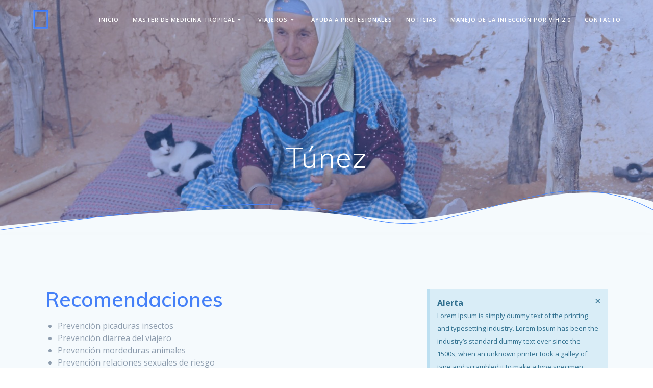

--- FILE ---
content_type: text/html; charset=UTF-8
request_url: https://mastertropical.es/tunez
body_size: 18072
content:
<!DOCTYPE html><html lang="es"><head><meta charset="UTF-8"><meta name="viewport" content="width=device-width, initial-scale=1"><link rel="profile" href="https://gmpg.org/xfn/11"> <script defer src="[data-uri]"></script> <meta name='robots' content='index, follow, max-image-preview:large, max-snippet:-1, max-video-preview:-1' /> <!-- This site is optimized with the Yoast SEO plugin v19.1 - https://yoast.com/wordpress/plugins/seo/ --><title>Túnez - MÁSTER DE MEDICINA TROPICAL Y SALUD INTERNACIONAL</title><link rel="canonical" href="https://mastertropical.es/tunez" /><meta property="og:locale" content="es_ES" /><meta property="og:type" content="article" /><meta property="og:title" content="Túnez - MÁSTER DE MEDICINA TROPICAL Y SALUD INTERNACIONAL" /><meta property="og:description" content="Recomendaciones Prevención picaduras insectos Prevención diarrea del viajero Prevención mordeduras animales Prevención relaciones sexuales de riesgo Prevención baños en agua dulce Vacunas Hepatitis A Fiebre tifoidea Meningitis meningocócica tetravalente Tétanos/difteria Rabia Cólera Hepatitis B Alerta Lorem Ipsum is simply dummy text of the printing and typesetting industry. Lorem Ipsum has been the industry’s standard dummy&hellip; Leer más" /><meta property="og:url" content="https://mastertropical.es/tunez" /><meta property="og:site_name" content="MÁSTER DE MEDICINA TROPICAL Y SALUD INTERNACIONAL" /><meta property="article:modified_time" content="2019-09-12T09:01:57+00:00" /><meta property="og:image" content="https://mastertropical.es/wp-content/uploads/2019/05/Túnez.jpg" /><meta property="og:image:width" content="1920" /><meta property="og:image:height" content="1280" /><meta property="og:image:type" content="image/jpeg" /><meta name="twitter:card" content="summary_large_image" /> <script type="application/ld+json" class="yoast-schema-graph">{"@context":"https://schema.org","@graph":[{"@type":"WebSite","@id":"https://mastertropical.es/#website","url":"https://mastertropical.es/","name":"MÁSTER DE MEDICINA TROPICAL Y SALUD INTERNACIONAL","description":"","potentialAction":[{"@type":"SearchAction","target":{"@type":"EntryPoint","urlTemplate":"https://mastertropical.es/?s={search_term_string}"},"query-input":"required name=search_term_string"}],"inLanguage":"es"},{"@type":"ImageObject","inLanguage":"es","@id":"https://mastertropical.es/tunez#primaryimage","url":"https://mastertropical.es/wp-content/uploads/2019/05/Túnez.jpg","contentUrl":"https://mastertropical.es/wp-content/uploads/2019/05/Túnez.jpg","width":1920,"height":1280},{"@type":"WebPage","@id":"https://mastertropical.es/tunez#webpage","url":"https://mastertropical.es/tunez","name":"Túnez - MÁSTER DE MEDICINA TROPICAL Y SALUD INTERNACIONAL","isPartOf":{"@id":"https://mastertropical.es/#website"},"primaryImageOfPage":{"@id":"https://mastertropical.es/tunez#primaryimage"},"datePublished":"2019-05-09T16:50:47+00:00","dateModified":"2019-09-12T09:01:57+00:00","breadcrumb":{"@id":"https://mastertropical.es/tunez#breadcrumb"},"inLanguage":"es","potentialAction":[{"@type":"ReadAction","target":["https://mastertropical.es/tunez"]}]},{"@type":"BreadcrumbList","@id":"https://mastertropical.es/tunez#breadcrumb","itemListElement":[{"@type":"ListItem","position":1,"name":"Portada","item":"https://mastertropical.es/"},{"@type":"ListItem","position":2,"name":"Túnez"}]}]}</script> <!-- / Yoast SEO plugin. --><link rel='dns-prefetch' href='//fonts.googleapis.com' /><link rel="alternate" type="application/rss+xml" title="MÁSTER DE MEDICINA TROPICAL Y SALUD INTERNACIONAL &raquo; Feed" href="https://mastertropical.es/feed" /><link rel="alternate" type="application/rss+xml" title="MÁSTER DE MEDICINA TROPICAL Y SALUD INTERNACIONAL &raquo; Feed de los comentarios" href="https://mastertropical.es/comments/feed" /><link rel='stylesheet' id='wp-block-library-css'  href='https://mastertropical.es/wp-includes/css/dist/block-library/style.min.css' type='text/css' media='all' /><link rel='stylesheet' id='awsm-ead-public-css'  href='https://mastertropical.es/wp-content/plugins/embed-any-document/css/embed-public.min.css' type='text/css' media='all' /><style id='global-styles-inline-css' type='text/css'>body{--wp--preset--color--black: #000000;--wp--preset--color--cyan-bluish-gray: #abb8c3;--wp--preset--color--white: #ffffff;--wp--preset--color--pale-pink: #f78da7;--wp--preset--color--vivid-red: #cf2e2e;--wp--preset--color--luminous-vivid-orange: #ff6900;--wp--preset--color--luminous-vivid-amber: #fcb900;--wp--preset--color--light-green-cyan: #7bdcb5;--wp--preset--color--vivid-green-cyan: #00d084;--wp--preset--color--pale-cyan-blue: #8ed1fc;--wp--preset--color--vivid-cyan-blue: #0693e3;--wp--preset--color--vivid-purple: #9b51e0;--wp--preset--gradient--vivid-cyan-blue-to-vivid-purple: linear-gradient(135deg,rgba(6,147,227,1) 0%,rgb(155,81,224) 100%);--wp--preset--gradient--light-green-cyan-to-vivid-green-cyan: linear-gradient(135deg,rgb(122,220,180) 0%,rgb(0,208,130) 100%);--wp--preset--gradient--luminous-vivid-amber-to-luminous-vivid-orange: linear-gradient(135deg,rgba(252,185,0,1) 0%,rgba(255,105,0,1) 100%);--wp--preset--gradient--luminous-vivid-orange-to-vivid-red: linear-gradient(135deg,rgba(255,105,0,1) 0%,rgb(207,46,46) 100%);--wp--preset--gradient--very-light-gray-to-cyan-bluish-gray: linear-gradient(135deg,rgb(238,238,238) 0%,rgb(169,184,195) 100%);--wp--preset--gradient--cool-to-warm-spectrum: linear-gradient(135deg,rgb(74,234,220) 0%,rgb(151,120,209) 20%,rgb(207,42,186) 40%,rgb(238,44,130) 60%,rgb(251,105,98) 80%,rgb(254,248,76) 100%);--wp--preset--gradient--blush-light-purple: linear-gradient(135deg,rgb(255,206,236) 0%,rgb(152,150,240) 100%);--wp--preset--gradient--blush-bordeaux: linear-gradient(135deg,rgb(254,205,165) 0%,rgb(254,45,45) 50%,rgb(107,0,62) 100%);--wp--preset--gradient--luminous-dusk: linear-gradient(135deg,rgb(255,203,112) 0%,rgb(199,81,192) 50%,rgb(65,88,208) 100%);--wp--preset--gradient--pale-ocean: linear-gradient(135deg,rgb(255,245,203) 0%,rgb(182,227,212) 50%,rgb(51,167,181) 100%);--wp--preset--gradient--electric-grass: linear-gradient(135deg,rgb(202,248,128) 0%,rgb(113,206,126) 100%);--wp--preset--gradient--midnight: linear-gradient(135deg,rgb(2,3,129) 0%,rgb(40,116,252) 100%);--wp--preset--duotone--dark-grayscale: url('#wp-duotone-dark-grayscale');--wp--preset--duotone--grayscale: url('#wp-duotone-grayscale');--wp--preset--duotone--purple-yellow: url('#wp-duotone-purple-yellow');--wp--preset--duotone--blue-red: url('#wp-duotone-blue-red');--wp--preset--duotone--midnight: url('#wp-duotone-midnight');--wp--preset--duotone--magenta-yellow: url('#wp-duotone-magenta-yellow');--wp--preset--duotone--purple-green: url('#wp-duotone-purple-green');--wp--preset--duotone--blue-orange: url('#wp-duotone-blue-orange');--wp--preset--font-size--small: 13px;--wp--preset--font-size--medium: 20px;--wp--preset--font-size--large: 36px;--wp--preset--font-size--x-large: 42px;}.has-black-color{color: var(--wp--preset--color--black) !important;}.has-cyan-bluish-gray-color{color: var(--wp--preset--color--cyan-bluish-gray) !important;}.has-white-color{color: var(--wp--preset--color--white) !important;}.has-pale-pink-color{color: var(--wp--preset--color--pale-pink) !important;}.has-vivid-red-color{color: var(--wp--preset--color--vivid-red) !important;}.has-luminous-vivid-orange-color{color: var(--wp--preset--color--luminous-vivid-orange) !important;}.has-luminous-vivid-amber-color{color: var(--wp--preset--color--luminous-vivid-amber) !important;}.has-light-green-cyan-color{color: var(--wp--preset--color--light-green-cyan) !important;}.has-vivid-green-cyan-color{color: var(--wp--preset--color--vivid-green-cyan) !important;}.has-pale-cyan-blue-color{color: var(--wp--preset--color--pale-cyan-blue) !important;}.has-vivid-cyan-blue-color{color: var(--wp--preset--color--vivid-cyan-blue) !important;}.has-vivid-purple-color{color: var(--wp--preset--color--vivid-purple) !important;}.has-black-background-color{background-color: var(--wp--preset--color--black) !important;}.has-cyan-bluish-gray-background-color{background-color: var(--wp--preset--color--cyan-bluish-gray) !important;}.has-white-background-color{background-color: var(--wp--preset--color--white) !important;}.has-pale-pink-background-color{background-color: var(--wp--preset--color--pale-pink) !important;}.has-vivid-red-background-color{background-color: var(--wp--preset--color--vivid-red) !important;}.has-luminous-vivid-orange-background-color{background-color: var(--wp--preset--color--luminous-vivid-orange) !important;}.has-luminous-vivid-amber-background-color{background-color: var(--wp--preset--color--luminous-vivid-amber) !important;}.has-light-green-cyan-background-color{background-color: var(--wp--preset--color--light-green-cyan) !important;}.has-vivid-green-cyan-background-color{background-color: var(--wp--preset--color--vivid-green-cyan) !important;}.has-pale-cyan-blue-background-color{background-color: var(--wp--preset--color--pale-cyan-blue) !important;}.has-vivid-cyan-blue-background-color{background-color: var(--wp--preset--color--vivid-cyan-blue) !important;}.has-vivid-purple-background-color{background-color: var(--wp--preset--color--vivid-purple) !important;}.has-black-border-color{border-color: var(--wp--preset--color--black) !important;}.has-cyan-bluish-gray-border-color{border-color: var(--wp--preset--color--cyan-bluish-gray) !important;}.has-white-border-color{border-color: var(--wp--preset--color--white) !important;}.has-pale-pink-border-color{border-color: var(--wp--preset--color--pale-pink) !important;}.has-vivid-red-border-color{border-color: var(--wp--preset--color--vivid-red) !important;}.has-luminous-vivid-orange-border-color{border-color: var(--wp--preset--color--luminous-vivid-orange) !important;}.has-luminous-vivid-amber-border-color{border-color: var(--wp--preset--color--luminous-vivid-amber) !important;}.has-light-green-cyan-border-color{border-color: var(--wp--preset--color--light-green-cyan) !important;}.has-vivid-green-cyan-border-color{border-color: var(--wp--preset--color--vivid-green-cyan) !important;}.has-pale-cyan-blue-border-color{border-color: var(--wp--preset--color--pale-cyan-blue) !important;}.has-vivid-cyan-blue-border-color{border-color: var(--wp--preset--color--vivid-cyan-blue) !important;}.has-vivid-purple-border-color{border-color: var(--wp--preset--color--vivid-purple) !important;}.has-vivid-cyan-blue-to-vivid-purple-gradient-background{background: var(--wp--preset--gradient--vivid-cyan-blue-to-vivid-purple) !important;}.has-light-green-cyan-to-vivid-green-cyan-gradient-background{background: var(--wp--preset--gradient--light-green-cyan-to-vivid-green-cyan) !important;}.has-luminous-vivid-amber-to-luminous-vivid-orange-gradient-background{background: var(--wp--preset--gradient--luminous-vivid-amber-to-luminous-vivid-orange) !important;}.has-luminous-vivid-orange-to-vivid-red-gradient-background{background: var(--wp--preset--gradient--luminous-vivid-orange-to-vivid-red) !important;}.has-very-light-gray-to-cyan-bluish-gray-gradient-background{background: var(--wp--preset--gradient--very-light-gray-to-cyan-bluish-gray) !important;}.has-cool-to-warm-spectrum-gradient-background{background: var(--wp--preset--gradient--cool-to-warm-spectrum) !important;}.has-blush-light-purple-gradient-background{background: var(--wp--preset--gradient--blush-light-purple) !important;}.has-blush-bordeaux-gradient-background{background: var(--wp--preset--gradient--blush-bordeaux) !important;}.has-luminous-dusk-gradient-background{background: var(--wp--preset--gradient--luminous-dusk) !important;}.has-pale-ocean-gradient-background{background: var(--wp--preset--gradient--pale-ocean) !important;}.has-electric-grass-gradient-background{background: var(--wp--preset--gradient--electric-grass) !important;}.has-midnight-gradient-background{background: var(--wp--preset--gradient--midnight) !important;}.has-small-font-size{font-size: var(--wp--preset--font-size--small) !important;}.has-medium-font-size{font-size: var(--wp--preset--font-size--medium) !important;}.has-large-font-size{font-size: var(--wp--preset--font-size--large) !important;}.has-x-large-font-size{font-size: var(--wp--preset--font-size--x-large) !important;}</style><link rel='stylesheet' id='prettyphotocss-css'  href='https://mastertropical.es/wp-content/cache/autoptimize/css/autoptimize_single_e8d324d0a1c308cc2c9fdddb263223d5.css' type='text/css' media='all' /><link rel='stylesheet' id='image-gallery-css'  href='https://mastertropical.es/wp-content/cache/autoptimize/css/autoptimize_single_e711b725822022716d9df694b7980088.css' type='text/css' media='all' /><link rel='stylesheet' id='contact-form-7-css'  href='https://mastertropical.es/wp-content/cache/autoptimize/css/autoptimize_single_e6fae855021a88a0067fcc58121c594f.css' type='text/css' media='all' /><link rel='stylesheet' id='fontawesome-css'  href='https://mastertropical.es/wp-content/cache/autoptimize/css/autoptimize_single_85b9757c49865a0cd0792ce80568783e.css' type='text/css' media='all' /><link rel='stylesheet' id='cpo-companion-style-css'  href='https://mastertropical.es/wp-content/cache/autoptimize/css/autoptimize_single_ba1616391ee128d659ab4e5556a191b3.css' type='text/css' media='all' /><link rel='stylesheet' id='wpos-magnific-style-css'  href='https://mastertropical.es/wp-content/cache/autoptimize/css/autoptimize_single_5781e6fdd477726ce23724018203b74f.css' type='text/css' media='all' /><link rel='stylesheet' id='wpos-slick-style-css'  href='https://mastertropical.es/wp-content/cache/autoptimize/css/autoptimize_single_f4e29513e63eca7fdabf7d9fbd9a2e61.css' type='text/css' media='all' /><link rel='stylesheet' id='wp-igsp-public-css-css'  href='https://mastertropical.es/wp-content/cache/autoptimize/css/autoptimize_single_808f26d07f61cae4f75f7315bb539975.css' type='text/css' media='all' /><link rel='stylesheet' id='wp-show-posts-css'  href='https://mastertropical.es/wp-content/plugins/wp-show-posts/css/wp-show-posts-min.css' type='text/css' media='all' /><link rel='stylesheet' id='mesmerize-style-css'  href='https://mastertropical.es/wp-content/themes/mesmerize/style.min.css' type='text/css' media='all' /><style id='mesmerize-style-inline-css' type='text/css'>img.logo.dark, img.custom-logo{width:auto;max-height:40px !important;}
/** cached kirki style */@media screen and (min-width: 768px){.header{background-position:center center;}}.header-homepage:not(.header-slide).color-overlay:before{background:#000000;}.header-homepage:not(.header-slide) .background-overlay,.header-homepage:not(.header-slide).color-overlay::before{opacity:0.6;}.mesmerize-front-page .header-separator .svg-white-bg{fill:#ffffff!important;}.mesmerize-front-page .header-separator path.svg-accent{stroke:rgb(65,131,254)!important;}.mesmerize-front-page .header-separator svg{height:154px!important;}.header.color-overlay:before{background:#4183FE;}.header .background-overlay,.header.color-overlay::before{opacity:0.35;}.header.color-overlay:after{filter:invert(20%) ;}body .header .svg-white-bg{fill:#F5FAFD!important;}.mesmerize-inner-page .header .svg-accent{stroke:rgb(65,131,254)!important;}.header-separator svg{height:92px!important;}.header-homepage .header-description-row{padding-top:10%;padding-bottom:10%;}.inner-header-description{padding-top:200px;padding-bottom:100px;}.mesmerize-inner-page .navigation-bar.bordered{border-bottom-color:rgba(255, 255, 255, 0.5);border-bottom-width:1px;border-bottom-style:solid;}@media screen and (max-width:767px){.header-homepage .header-description-row{padding-top:10%;padding-bottom:10%;}}@media only screen and (min-width: 768px){.header-content .align-holder{width:85%!important;}.inner-header-description{text-align:center!important;}}</style><link rel='stylesheet' id='mesmerize-style-bundle-css'  href='https://mastertropical.es/wp-content/themes/mesmerize/assets/css/theme.bundle.min.css' type='text/css' media='all' /><link rel='stylesheet' id='mesmerize-fonts-css'  href="" data-href='https://fonts.googleapis.com/css?family=Open+Sans%3A300%2C400%2C600%2C700%7CMuli%3A300%2C300italic%2C400%2C400italic%2C600%2C600italic%2C700%2C700italic%2C900%2C900italic%7CPlayfair+Display%3A400%2C400italic%2C700%2C700italic&#038;subset=latin%2Clatin-ext&#038;display=swap' type='text/css' media='all' /><link rel='stylesheet' id='elementor-icons-css'  href='https://mastertropical.es/wp-content/plugins/elementor/assets/lib/eicons/css/elementor-icons.min.css' type='text/css' media='all' /><link rel='stylesheet' id='elementor-frontend-legacy-css'  href='https://mastertropical.es/wp-content/plugins/elementor/assets/css/frontend-legacy.min.css' type='text/css' media='all' /><link rel='stylesheet' id='elementor-frontend-css'  href='https://mastertropical.es/wp-content/plugins/elementor/assets/css/frontend.min.css' type='text/css' media='all' /><style id='elementor-frontend-inline-css' type='text/css'>.elementor-kit-7025{--e-global-color-primary:#6EC1E4;--e-global-color-secondary:#54595F;--e-global-color-text:#7A7A7A;--e-global-color-accent:#61CE70;--e-global-typography-primary-font-family:"Roboto";--e-global-typography-primary-font-weight:600;--e-global-typography-secondary-font-family:"Roboto Slab";--e-global-typography-secondary-font-weight:400;--e-global-typography-text-font-family:"Roboto";--e-global-typography-text-font-weight:400;--e-global-typography-accent-font-family:"Roboto";--e-global-typography-accent-font-weight:500;}.elementor-section.elementor-section-boxed > .elementor-container{max-width:1140px;}.e-container{--container-max-width:1140px;}.elementor-widget:not(:last-child){margin-bottom:20px;}.elementor-element{--widgets-spacing:20px;}{}h1.entry-title{display:var(--page-title-display);}@media(max-width:1024px){.elementor-section.elementor-section-boxed > .elementor-container{max-width:1024px;}.e-container{--container-max-width:1024px;}}@media(max-width:767px){.elementor-section.elementor-section-boxed > .elementor-container{max-width:767px;}.e-container{--container-max-width:767px;}}
.elementor-4416 .elementor-element.elementor-element-29b672a .elementor-heading-title{color:#4580f8;}.elementor-4416 .elementor-element.elementor-element-f257d1e .elementor-heading-title{color:#4580f8;}.elementor-4416 .elementor-element.elementor-element-2e3b239 > .elementor-element-populated, .elementor-4416 .elementor-element.elementor-element-2e3b239 > .elementor-element-populated > .elementor-background-overlay, .elementor-4416 .elementor-element.elementor-element-2e3b239 > .elementor-background-slideshow{border-radius:20px 20px 20px 20px;}.elementor-4416 .elementor-element.elementor-element-2e3b239 > .elementor-element-populated{transition:background 0.3s, border 0.3s, border-radius 0.3s, box-shadow 0.3s;}.elementor-4416 .elementor-element.elementor-element-2e3b239 > .elementor-element-populated > .elementor-background-overlay{transition:background 0.3s, border-radius 0.3s, opacity 0.3s;}</style><link rel='stylesheet' id='font-awesome-5-all-css'  href='https://mastertropical.es/wp-content/plugins/elementor/assets/lib/font-awesome/css/all.min.css' type='text/css' media='all' /><link rel='stylesheet' id='font-awesome-4-shim-css'  href='https://mastertropical.es/wp-content/plugins/elementor/assets/lib/font-awesome/css/v4-shims.min.css' type='text/css' media='all' /><link rel='stylesheet' id='um_fonticons_ii-css'  href='https://mastertropical.es/wp-content/cache/autoptimize/css/autoptimize_single_28d4882ebc1dba4a8328d08dc5200daf.css' type='text/css' media='all' /><link rel='stylesheet' id='um_fonticons_fa-css'  href='https://mastertropical.es/wp-content/cache/autoptimize/css/autoptimize_single_48ff9d03ab2419b1057dd3e29067436e.css' type='text/css' media='all' /><link rel='stylesheet' id='select2-css'  href='https://mastertropical.es/wp-content/plugins/ultimate-member/assets/css/select2/select2.min.css' type='text/css' media='all' /><link rel='stylesheet' id='um_crop-css'  href='https://mastertropical.es/wp-content/cache/autoptimize/css/autoptimize_single_59336521688d38bb8f1c5501c73ce211.css' type='text/css' media='all' /><link rel='stylesheet' id='um_modal-css'  href='https://mastertropical.es/wp-content/cache/autoptimize/css/autoptimize_single_16a0a3ad09659fdcaa31be2bafd99926.css' type='text/css' media='all' /><link rel='stylesheet' id='um_styles-css'  href='https://mastertropical.es/wp-content/cache/autoptimize/css/autoptimize_single_a24743906bec2d043a080e45209b57ea.css' type='text/css' media='all' /><link rel='stylesheet' id='um_profile-css'  href='https://mastertropical.es/wp-content/cache/autoptimize/css/autoptimize_single_33e4b3d778de959e909ca05248b5a365.css' type='text/css' media='all' /><link rel='stylesheet' id='um_account-css'  href='https://mastertropical.es/wp-content/cache/autoptimize/css/autoptimize_single_8552692e086f7ffdabd9c5ad23ec2314.css' type='text/css' media='all' /><link rel='stylesheet' id='um_misc-css'  href='https://mastertropical.es/wp-content/cache/autoptimize/css/autoptimize_single_c77ae194cd5b025baa7c6fd1a24137d6.css' type='text/css' media='all' /><link rel='stylesheet' id='um_fileupload-css'  href='https://mastertropical.es/wp-content/cache/autoptimize/css/autoptimize_single_abc4e3c2f8c1400e944853a6f14b048a.css' type='text/css' media='all' /><link rel='stylesheet' id='um_datetime-css'  href='https://mastertropical.es/wp-content/cache/autoptimize/css/autoptimize_single_afcb16d3ae878da9961ca53164e1f2aa.css' type='text/css' media='all' /><link rel='stylesheet' id='um_datetime_date-css'  href='https://mastertropical.es/wp-content/cache/autoptimize/css/autoptimize_single_fb1e35155d11a8c40e32f8be9351ee53.css' type='text/css' media='all' /><link rel='stylesheet' id='um_datetime_time-css'  href='https://mastertropical.es/wp-content/cache/autoptimize/css/autoptimize_single_a995f682910b091a3966acfb5857c52e.css' type='text/css' media='all' /><link rel='stylesheet' id='um_raty-css'  href='https://mastertropical.es/wp-content/cache/autoptimize/css/autoptimize_single_d5d624b2b2d2d19b8d2a7dc1328b7d05.css' type='text/css' media='all' /><link rel='stylesheet' id='um_scrollbar-css'  href='https://mastertropical.es/wp-content/cache/autoptimize/css/autoptimize_single_e0681482aaf0007fd323a9da1ce7f675.css' type='text/css' media='all' /><link rel='stylesheet' id='um_tipsy-css'  href='https://mastertropical.es/wp-content/cache/autoptimize/css/autoptimize_single_6fea8331ec95a566deb3fd8f2e5642e9.css' type='text/css' media='all' /><link rel='stylesheet' id='um_responsive-css'  href='https://mastertropical.es/wp-content/cache/autoptimize/css/autoptimize_single_9898b4fbe7dab96d336d3ed7f6a91dea.css' type='text/css' media='all' /><link rel='stylesheet' id='um_default_css-css'  href='https://mastertropical.es/wp-content/cache/autoptimize/css/autoptimize_single_56f902a1b9086d69f7dbfe86f7a16e2d.css' type='text/css' media='all' /><link rel='stylesheet' id='google-fonts-1-css'  href="" data-href='https://fonts.googleapis.com/css?family=Roboto%3A100%2C100italic%2C200%2C200italic%2C300%2C300italic%2C400%2C400italic%2C500%2C500italic%2C600%2C600italic%2C700%2C700italic%2C800%2C800italic%2C900%2C900italic%7CRoboto+Slab%3A100%2C100italic%2C200%2C200italic%2C300%2C300italic%2C400%2C400italic%2C500%2C500italic%2C600%2C600italic%2C700%2C700italic%2C800%2C800italic%2C900%2C900italic&#038;display=auto&#038;ver=6.0.11' type='text/css' media='all' /> <script defer type='text/javascript' src='https://mastertropical.es/wp-includes/js/jquery/jquery.min.js' id='jquery-core-js'></script> <script defer type='text/javascript' src='https://mastertropical.es/wp-includes/js/jquery/jquery-migrate.min.js' id='jquery-migrate-js'></script> <script defer id="jquery-js-after" src="[data-uri]"></script> <script defer type='text/javascript' src='https://mastertropical.es/wp-content/cache/autoptimize/js/autoptimize_single_f65e9d540d66c10c50ad0da8d7b95550.js' id='1and1-wp-cookies-js'></script> <script defer type='text/javascript' src='https://mastertropical.es/wp-content/cache/autoptimize/js/autoptimize_single_f81c3c778084503cad39095830c6b3f1.js' id='prettyphotojs-js'></script> <script defer type='text/javascript' src='https://mastertropical.es/wp-content/cache/autoptimize/js/autoptimize_single_d0f508811c485df13bebb41c70e18b53.js' id='customjs-js'></script> <script defer type='text/javascript' src='https://mastertropical.es/wp-content/plugins/elementor/assets/lib/font-awesome/js/v4-shims.min.js' id='font-awesome-4-shim-js'></script> <script defer type='text/javascript' src='https://mastertropical.es/wp-content/plugins/ultimate-member/assets/js/um-gdpr.min.js' id='um-gdpr-js'></script> <link rel="https://api.w.org/" href="https://mastertropical.es/wp-json/" /><link rel="alternate" type="application/json" href="https://mastertropical.es/wp-json/wp/v2/pages/4416" /><link rel="EditURI" type="application/rsd+xml" title="RSD" href="https://mastertropical.es/xmlrpc.php?rsd" /><link rel="wlwmanifest" type="application/wlwmanifest+xml" href="https://mastertropical.es/wp-includes/wlwmanifest.xml" /><meta name="generator" content="WordPress 6.0.11" /><link rel='shortlink' href='https://mastertropical.es/?p=4416' /><link rel="alternate" type="application/json+oembed" href="https://mastertropical.es/wp-json/oembed/1.0/embed?url=https%3A%2F%2Fmastertropical.es%2Ftunez" /><link rel="alternate" type="text/xml+oembed" href="https://mastertropical.es/wp-json/oembed/1.0/embed?url=https%3A%2F%2Fmastertropical.es%2Ftunez&#038;format=xml" /> <script type="application/ld+json">{
  "@context": "https://schema.org",
  "@type": "EducationalOrganization",
  "name": "Máster de Medicina Tropical y Salud Internacional UAM",
  "url": "https://mastertropical.es/",
  "logo": "https://mastertropical.es/wp-content/uploads/2022/06/logo-master-medicina-tropical-y-salud-internacional-uam.jpg",
  "sameAs": [
	"https://www.facebook.com/mastermedicinatropicaluam",
   	"https://www.instagram.com/mastermedicinatropical/",
	"https://twitter.com/medicintropical"
  ]
}</script> <style type="text/css">.um_request_name {
				display: none !important;
			}</style> <script defer src="[data-uri]"></script> <style type="text/css" id="custom-background-css">body.custom-background { background-color: #f5fafd; }</style><link rel="icon" href="https://mastertropical.es/wp-content/uploads/2019/01/cropped-LOGO_favi-2-32x32.png" sizes="32x32" /><link rel="icon" href="https://mastertropical.es/wp-content/uploads/2019/01/cropped-LOGO_favi-2-192x192.png" sizes="192x192" /><link rel="apple-touch-icon" href="https://mastertropical.es/wp-content/uploads/2019/01/cropped-LOGO_favi-2-180x180.png" /><meta name="msapplication-TileImage" content="https://mastertropical.es/wp-content/uploads/2019/01/cropped-LOGO_favi-2-270x270.png" /><style type="text/css" id="wp-custom-css">/*CABECERAA*/
.header-homepage:not(.header-slide).color-overlay::before {
    background: transparent;
}
.button.color-white.outline,.button.color1 {
    color: #fff;
    background-color: #4481fe;
    border-color: #4481fe;
	font-size:18px;
}
/*MENU*/
ul.dropdown-menu li a {
	font-size:11px;
}
ul.dropdown-menu ul li {
    background: rgba(255,255,255,0.5);

}

/*ENTRADAS*/
.comments-form {
   display:none;
}
.post-meta, .muted {
	display:none;
}
.space-bottom-small {
	display:none;
}
.post-content-single h2 {
	display:none;
}
.nav-links {
	display:none;
}
/* WP SHOW POST */
.wp-show-posts .wp-show-posts-entry-title {
    margin: 15px;
    font-size: 30px;
    color: #4481fe;
    font-weight: normal;
	text-align:center;
}
time{
	display:none;
}
.wp-show-posts-entry-summary {
  font-family: sans-serif;
    font-weight: 400;
    color: #000;;
}
.wp-show-posts .wp-show-posts-entry-title {
    margin: 15px;
    font-size: 30px;
    color: #4481fe;
    font-weight: 700;
    text-align: center;
}
a.wp-show-posts-read-more, a.wp-show-posts-read-more:visited {
	border: 2px solid #4481fe;
    color: #4481fe;
    background: #fff;
    text-decoration: none;
}
a.wp-show-posts-read-more:hover {
	
	border: 2px solid #fff;
    color: #fff;
    background: #4481fe;
    text-decoration: none;
}
/*paises*/
#hotspot-1421 .hotspots-placeholder, #hotspot-1421 .leaflet-container {
	background:#f5fafd!important;
}
/*formulario*/
.h3, h3 {
    line-height: 4rem;
}
.contact-form-wrapper label {
    font-family: Muli,sans-serif;
    font-weight: 700;
    color: #fff;
}
input[type=submit] {
    width: 150px;
    background: #03a9f4;
    color: #fff;
    border-radius: 20px;
}
input, select, textarea {
    background-color: #eee;
}
.card {
    padding: 24px 40px;
    background-color: transparent;
    box-shadow: none!important;
}
.card.large-padding {
    padding: 0px;
}
.nf-field-label label {
    color: #222;
}
.field-wrap>div input[type=checkbox], .field-wrap button, .field-wrap input[type=button], .field-wrap input[type=submit] {
    width: auto;
    background: rgba(68, 129, 254,0.5);
    border: 2px solid rgb(68,129,254);
    text-align: center;
    color: white;
}
#hotspot-1421 .hotspots-image-container {
	background: #f5fafd!important;
}
/* profesorado */
#post-445 a img {
		 border:4px solid #f5fafd;
     text-decoration: none;
     transition: transform 3s, border 3s, border-radius 3s, box-shadow 3s;
 }
#post-445 a img:hover {
    border-radius: 100%;
    border: 4px solid #4580f8;
	  	-moz-box-shadow:3px 3px #4580f8;
			-webkit-box-shadow:3px 3px #4580f8;
	  box-shadow:3px 3px #4580f8;
    transform:rotate(20deg);
 }
/*footer*/
.footer-contact-boxes .footer-content {
    background-color: #fff;
}
.footer-contact-boxes .footer-bg-accent {
    padding-left: 1rem;
    padding-right: 1rem;
	background-color:  rgba(68, 129, 254,0.5);
}
.footer-contact-boxes, .footer-contact-boxes .fa, .footer-contact-boxes table caption, .footer-contact-boxes p {
    color: #222;
}</style><style id="page-content-custom-styles"></style><style data-name="header-shapes">.header.color-overlay:after {background:url(https://mastertropical.es/wp-content/themes/mesmerize/assets/images/header-shapes/circles.png) center center/ cover no-repeat}</style><style data-name="background-content-colors">.mesmerize-inner-page .page-content,
        .mesmerize-inner-page .content,
        .mesmerize-front-page.mesmerize-content-padding .page-content {
            background-color: #f5fafd;
        }</style></head><body data-rsssl=1 class="page-template-default page page-id-4416 custom-background wp-custom-logo mesmerize-inner-page elementor-default elementor-kit-7025 elementor-page elementor-page-4416"> <svg xmlns="http://www.w3.org/2000/svg" viewBox="0 0 0 0" width="0" height="0" focusable="false" role="none" style="visibility: hidden; position: absolute; left: -9999px; overflow: hidden;" ><defs><filter id="wp-duotone-dark-grayscale"><feColorMatrix color-interpolation-filters="sRGB" type="matrix" values=" .299 .587 .114 0 0 .299 .587 .114 0 0 .299 .587 .114 0 0 .299 .587 .114 0 0 " /><feComponentTransfer color-interpolation-filters="sRGB" ><feFuncR type="table" tableValues="0 0.49803921568627" /><feFuncG type="table" tableValues="0 0.49803921568627" /><feFuncB type="table" tableValues="0 0.49803921568627" /><feFuncA type="table" tableValues="1 1" /></feComponentTransfer><feComposite in2="SourceGraphic" operator="in" /></filter></defs></svg><svg xmlns="http://www.w3.org/2000/svg" viewBox="0 0 0 0" width="0" height="0" focusable="false" role="none" style="visibility: hidden; position: absolute; left: -9999px; overflow: hidden;" ><defs><filter id="wp-duotone-grayscale"><feColorMatrix color-interpolation-filters="sRGB" type="matrix" values=" .299 .587 .114 0 0 .299 .587 .114 0 0 .299 .587 .114 0 0 .299 .587 .114 0 0 " /><feComponentTransfer color-interpolation-filters="sRGB" ><feFuncR type="table" tableValues="0 1" /><feFuncG type="table" tableValues="0 1" /><feFuncB type="table" tableValues="0 1" /><feFuncA type="table" tableValues="1 1" /></feComponentTransfer><feComposite in2="SourceGraphic" operator="in" /></filter></defs></svg><svg xmlns="http://www.w3.org/2000/svg" viewBox="0 0 0 0" width="0" height="0" focusable="false" role="none" style="visibility: hidden; position: absolute; left: -9999px; overflow: hidden;" ><defs><filter id="wp-duotone-purple-yellow"><feColorMatrix color-interpolation-filters="sRGB" type="matrix" values=" .299 .587 .114 0 0 .299 .587 .114 0 0 .299 .587 .114 0 0 .299 .587 .114 0 0 " /><feComponentTransfer color-interpolation-filters="sRGB" ><feFuncR type="table" tableValues="0.54901960784314 0.98823529411765" /><feFuncG type="table" tableValues="0 1" /><feFuncB type="table" tableValues="0.71764705882353 0.25490196078431" /><feFuncA type="table" tableValues="1 1" /></feComponentTransfer><feComposite in2="SourceGraphic" operator="in" /></filter></defs></svg><svg xmlns="http://www.w3.org/2000/svg" viewBox="0 0 0 0" width="0" height="0" focusable="false" role="none" style="visibility: hidden; position: absolute; left: -9999px; overflow: hidden;" ><defs><filter id="wp-duotone-blue-red"><feColorMatrix color-interpolation-filters="sRGB" type="matrix" values=" .299 .587 .114 0 0 .299 .587 .114 0 0 .299 .587 .114 0 0 .299 .587 .114 0 0 " /><feComponentTransfer color-interpolation-filters="sRGB" ><feFuncR type="table" tableValues="0 1" /><feFuncG type="table" tableValues="0 0.27843137254902" /><feFuncB type="table" tableValues="0.5921568627451 0.27843137254902" /><feFuncA type="table" tableValues="1 1" /></feComponentTransfer><feComposite in2="SourceGraphic" operator="in" /></filter></defs></svg><svg xmlns="http://www.w3.org/2000/svg" viewBox="0 0 0 0" width="0" height="0" focusable="false" role="none" style="visibility: hidden; position: absolute; left: -9999px; overflow: hidden;" ><defs><filter id="wp-duotone-midnight"><feColorMatrix color-interpolation-filters="sRGB" type="matrix" values=" .299 .587 .114 0 0 .299 .587 .114 0 0 .299 .587 .114 0 0 .299 .587 .114 0 0 " /><feComponentTransfer color-interpolation-filters="sRGB" ><feFuncR type="table" tableValues="0 0" /><feFuncG type="table" tableValues="0 0.64705882352941" /><feFuncB type="table" tableValues="0 1" /><feFuncA type="table" tableValues="1 1" /></feComponentTransfer><feComposite in2="SourceGraphic" operator="in" /></filter></defs></svg><svg xmlns="http://www.w3.org/2000/svg" viewBox="0 0 0 0" width="0" height="0" focusable="false" role="none" style="visibility: hidden; position: absolute; left: -9999px; overflow: hidden;" ><defs><filter id="wp-duotone-magenta-yellow"><feColorMatrix color-interpolation-filters="sRGB" type="matrix" values=" .299 .587 .114 0 0 .299 .587 .114 0 0 .299 .587 .114 0 0 .299 .587 .114 0 0 " /><feComponentTransfer color-interpolation-filters="sRGB" ><feFuncR type="table" tableValues="0.78039215686275 1" /><feFuncG type="table" tableValues="0 0.94901960784314" /><feFuncB type="table" tableValues="0.35294117647059 0.47058823529412" /><feFuncA type="table" tableValues="1 1" /></feComponentTransfer><feComposite in2="SourceGraphic" operator="in" /></filter></defs></svg><svg xmlns="http://www.w3.org/2000/svg" viewBox="0 0 0 0" width="0" height="0" focusable="false" role="none" style="visibility: hidden; position: absolute; left: -9999px; overflow: hidden;" ><defs><filter id="wp-duotone-purple-green"><feColorMatrix color-interpolation-filters="sRGB" type="matrix" values=" .299 .587 .114 0 0 .299 .587 .114 0 0 .299 .587 .114 0 0 .299 .587 .114 0 0 " /><feComponentTransfer color-interpolation-filters="sRGB" ><feFuncR type="table" tableValues="0.65098039215686 0.40392156862745" /><feFuncG type="table" tableValues="0 1" /><feFuncB type="table" tableValues="0.44705882352941 0.4" /><feFuncA type="table" tableValues="1 1" /></feComponentTransfer><feComposite in2="SourceGraphic" operator="in" /></filter></defs></svg><svg xmlns="http://www.w3.org/2000/svg" viewBox="0 0 0 0" width="0" height="0" focusable="false" role="none" style="visibility: hidden; position: absolute; left: -9999px; overflow: hidden;" ><defs><filter id="wp-duotone-blue-orange"><feColorMatrix color-interpolation-filters="sRGB" type="matrix" values=" .299 .587 .114 0 0 .299 .587 .114 0 0 .299 .587 .114 0 0 .299 .587 .114 0 0 " /><feComponentTransfer color-interpolation-filters="sRGB" ><feFuncR type="table" tableValues="0.098039215686275 1" /><feFuncG type="table" tableValues="0 0.66274509803922" /><feFuncB type="table" tableValues="0.84705882352941 0.41960784313725" /><feFuncA type="table" tableValues="1 1" /></feComponentTransfer><feComposite in2="SourceGraphic" operator="in" /></filter></defs></svg><style>.screen-reader-text[href="#page-content"]:focus {
   background-color: #f1f1f1;
   border-radius: 3px;
   box-shadow: 0 0 2px 2px rgba(0, 0, 0, 0.6);
   clip: auto !important;
   clip-path: none;
   color: #21759b;

}</style><a class="skip-link screen-reader-text" href="#page-content">Saltar al contenido</a><div  id="page-top" class="header-top"><div class="navigation-bar bordered"  data-sticky='0'  data-sticky-mobile='1'  data-sticky-to='top' ><div class="navigation-wrapper "><div class="row basis-auto"><div class="logo_col col-xs col-sm-fit"> <a href="https://mastertropical.es/" class="logo-link dark" rel="home" itemprop="url"  data-type="group"  data-dynamic-mod="true"><img width="50" height="62" src="https://mastertropical.es/wp-content/uploads/2019/04/cropped-loguito.png" class="logo dark" alt="" loading="lazy" itemprop="logo" /></a><a href="https://mastertropical.es/" class="custom-logo-link" data-type="group"  data-dynamic-mod="true" rel="home"><img width="50" height="62" src="https://mastertropical.es/wp-content/uploads/2019/04/cropped-loguito-1.png" class="custom-logo" alt="MÁSTER DE MEDICINA TROPICAL Y SALUD INTERNACIONAL" /></a></div><div class="main_menu_col col-xs"><div id="mainmenu_container" class="row"><ul id="main_menu" class="active-line-bottom main-menu dropdown-menu"><li id="menu-item-3694" class="menu-item menu-item-type-post_type menu-item-object-page menu-item-home menu-item-3694"><a href="https://mastertropical.es/">Inicio</a></li><li id="menu-item-3663" class="menu-item menu-item-type-post_type menu-item-object-page menu-item-has-children menu-item-3663"><a href="https://mastertropical.es/master">Máster de Medicina Tropical</a><ul class="sub-menu"><li id="menu-item-3782" class="menu-item menu-item-type-post_type menu-item-object-post menu-item-3782"><a href="https://mastertropical.es/programa">Programa</a></li><li id="menu-item-3776" class="menu-item menu-item-type-post_type menu-item-object-post menu-item-3776"><a href="https://mastertropical.es/descripcion-del-titulo">Descripción del título</a></li><li id="menu-item-3781" class="menu-item menu-item-type-post_type menu-item-object-post menu-item-3781"><a href="https://mastertropical.es/inscripcion">Inscripción</a></li><li id="menu-item-3780" class="menu-item menu-item-type-post_type menu-item-object-post menu-item-3780"><a href="https://mastertropical.es/financiacion-y-becas">Financiación y becas</a></li><li id="menu-item-3779" class="menu-item menu-item-type-post_type menu-item-object-post menu-item-3779"><a href="https://mastertropical.es/caracteristicas-del-alumnado">Características del alumnado</a></li><li id="menu-item-4972" class="menu-item menu-item-type-post_type menu-item-object-post menu-item-4972"><a href="https://mastertropical.es/lugares-de-imparticion">Lugares de impartición</a></li><li id="menu-item-4535" class="menu-item menu-item-type-post_type menu-item-object-page menu-item-4535"><a href="https://mastertropical.es/profesorado">Profesorado</a></li><li id="menu-item-3777" class="menu-item menu-item-type-post_type menu-item-object-post menu-item-3777"><a href="https://mastertropical.es/galeria-de-fotos">Galería de fotos</a></li></ul></li><li id="menu-item-4933" class="menu-item menu-item-type-post_type menu-item-object-page menu-item-has-children menu-item-4933"><a href="https://mastertropical.es/viajeros">viajeros</a><ul class="sub-menu"><li id="menu-item-3784" class="menu-item menu-item-type-post_type menu-item-object-page menu-item-3784"><a href="https://mastertropical.es/pais">País de destino</a></li><li id="menu-item-3649" class="menu-item menu-item-type-post_type menu-item-object-page menu-item-has-children menu-item-3649"><a href="https://mastertropical.es/preguntas-frecuentes">Preguntas Frecuentes</a><ul class="sub-menu"><li id="menu-item-3650" class="menu-item menu-item-type-post_type menu-item-object-post menu-item-3650"><a href="https://mastertropical.es/centros-de-vacunacion-recomendados">Centros de vacunación recomendados</a></li><li id="menu-item-3651" class="menu-item menu-item-type-post_type menu-item-object-post menu-item-3651"><a href="https://mastertropical.es/donde-llamar-si-enfermo-despues-del-viaje">¿Dónde llamar si enfermo después del viaje?</a></li><li id="menu-item-3652" class="menu-item menu-item-type-post_type menu-item-object-post menu-item-3652"><a href="https://mastertropical.es/que-hacer-si-enfermo-durante-el-viaje">¿Qué hacer si enfermo durante el viaje?</a></li><li id="menu-item-3654" class="menu-item menu-item-type-post_type menu-item-object-post menu-item-3654"><a href="https://mastertropical.es/que-medicinas-debo-llevar">¿Qué medicinas debo llevar?</a></li><li id="menu-item-3653" class="menu-item menu-item-type-post_type menu-item-object-post menu-item-3653"><a href="https://mastertropical.es/debo-contratar-un-seguro-medico-de-viaje">¿Debo contratar un seguro médico de viaje?</a></li><li id="menu-item-3655" class="menu-item menu-item-type-post_type menu-item-object-post menu-item-3655"><a href="https://mastertropical.es/como-puedo-evitar-la-diarrea-del-viajero">¿Cómo puedo evitar la diarrea del viajero?</a></li><li id="menu-item-3656" class="menu-item menu-item-type-post_type menu-item-object-post menu-item-3656"><a href="https://mastertropical.es/que-otras-vacunas-son-recomendables">¿Qué otras vacunas son recomendables?</a></li><li id="menu-item-3657" class="menu-item menu-item-type-post_type menu-item-object-post menu-item-3657"><a href="https://mastertropical.es/necesito-hacer-profilaxis-de-malaria">¿Necesito hacer profilaxis de malaria?</a></li><li id="menu-item-3658" class="menu-item menu-item-type-post_type menu-item-object-post menu-item-3658"><a href="https://mastertropical.es/necesito-la-vacuna-de-la-fiebre-amarilla">¿Necesito la vacuna de la fiebre amarilla?</a></li><li id="menu-item-3659" class="menu-item menu-item-type-post_type menu-item-object-post menu-item-3659"><a href="https://mastertropical.es/puedo-viajar-sin-consultar-a-un-medico">¿Puedo viajar sin consultar a un médico?</a></li></ul></li><li id="menu-item-3660" class="menu-item menu-item-type-post_type menu-item-object-post menu-item-3660"><a href="https://mastertropical.es/viajeros-especiales-ninos-embarazadas-enfermos">Viajeros especiales: niños, embarazadas, enfermos</a></li><li id="menu-item-3661" class="menu-item menu-item-type-post_type menu-item-object-post menu-item-3661"><a href="https://mastertropical.es/viaje-de-ultima-hora">Viaje de última hora</a></li><li id="menu-item-3662" class="menu-item menu-item-type-post_type menu-item-object-post menu-item-3662"><a href="https://mastertropical.es/atlas-de-medicina-geografica">Atlas de medicina geográfica</a></li></ul></li><li id="menu-item-5747" class="menu-item menu-item-type-post_type menu-item-object-page menu-item-5747"><a href="https://mastertropical.es/ayuda-a-profesionales">Ayuda a Profesionales</a></li><li id="menu-item-3670" class="menu-item menu-item-type-post_type menu-item-object-page menu-item-3670"><a href="https://mastertropical.es/noticias-vacunas-y-viajes">Noticias</a></li><li id="menu-item-7008" class="menu-item menu-item-type-post_type menu-item-object-page menu-item-7008"><a href="https://mastertropical.es/manejo-vih">Manejo de la infección por VIH 2.0</a></li><li id="menu-item-3712" class="menu-item menu-item-type-post_type menu-item-object-page menu-item-3712"><a href="https://mastertropical.es/contacto">Contacto</a></li></ul></div> <a href="#" data-component="offcanvas" data-target="#offcanvas-wrapper" data-direction="right" data-width="300px" data-push="false"><div class="bubble"></div> <i class="fa fa-bars"></i> </a><div id="offcanvas-wrapper" class="hide force-hide  offcanvas-right"><div class="offcanvas-top"><div class="logo-holder"> <a href="https://mastertropical.es/" class="logo-link dark" rel="home" itemprop="url"  data-type="group"  data-dynamic-mod="true"><img width="50" height="62" src="https://mastertropical.es/wp-content/uploads/2019/04/cropped-loguito.png" class="logo dark" alt="" loading="lazy" itemprop="logo" /></a><a href="https://mastertropical.es/" class="custom-logo-link" data-type="group"  data-dynamic-mod="true" rel="home"><img width="50" height="62" src="https://mastertropical.es/wp-content/uploads/2019/04/cropped-loguito-1.png" class="custom-logo" alt="MÁSTER DE MEDICINA TROPICAL Y SALUD INTERNACIONAL" /></a></div></div><div id="offcanvas-menu" class="menu-novo2-container"><ul id="offcanvas_menu" class="offcanvas_menu"><li class="menu-item menu-item-type-post_type menu-item-object-page menu-item-home menu-item-3694"><a href="https://mastertropical.es/">Inicio</a></li><li class="menu-item menu-item-type-post_type menu-item-object-page menu-item-has-children menu-item-3663"><a href="https://mastertropical.es/master">Máster de Medicina Tropical</a><ul class="sub-menu"><li class="menu-item menu-item-type-post_type menu-item-object-post menu-item-3782"><a href="https://mastertropical.es/programa">Programa</a></li><li class="menu-item menu-item-type-post_type menu-item-object-post menu-item-3776"><a href="https://mastertropical.es/descripcion-del-titulo">Descripción del título</a></li><li class="menu-item menu-item-type-post_type menu-item-object-post menu-item-3781"><a href="https://mastertropical.es/inscripcion">Inscripción</a></li><li class="menu-item menu-item-type-post_type menu-item-object-post menu-item-3780"><a href="https://mastertropical.es/financiacion-y-becas">Financiación y becas</a></li><li class="menu-item menu-item-type-post_type menu-item-object-post menu-item-3779"><a href="https://mastertropical.es/caracteristicas-del-alumnado">Características del alumnado</a></li><li class="menu-item menu-item-type-post_type menu-item-object-post menu-item-4972"><a href="https://mastertropical.es/lugares-de-imparticion">Lugares de impartición</a></li><li class="menu-item menu-item-type-post_type menu-item-object-page menu-item-4535"><a href="https://mastertropical.es/profesorado">Profesorado</a></li><li class="menu-item menu-item-type-post_type menu-item-object-post menu-item-3777"><a href="https://mastertropical.es/galeria-de-fotos">Galería de fotos</a></li></ul></li><li class="menu-item menu-item-type-post_type menu-item-object-page menu-item-has-children menu-item-4933"><a href="https://mastertropical.es/viajeros">viajeros</a><ul class="sub-menu"><li class="menu-item menu-item-type-post_type menu-item-object-page menu-item-3784"><a href="https://mastertropical.es/pais">País de destino</a></li><li class="menu-item menu-item-type-post_type menu-item-object-page menu-item-has-children menu-item-3649"><a href="https://mastertropical.es/preguntas-frecuentes">Preguntas Frecuentes</a><ul class="sub-menu"><li class="menu-item menu-item-type-post_type menu-item-object-post menu-item-3650"><a href="https://mastertropical.es/centros-de-vacunacion-recomendados">Centros de vacunación recomendados</a></li><li class="menu-item menu-item-type-post_type menu-item-object-post menu-item-3651"><a href="https://mastertropical.es/donde-llamar-si-enfermo-despues-del-viaje">¿Dónde llamar si enfermo después del viaje?</a></li><li class="menu-item menu-item-type-post_type menu-item-object-post menu-item-3652"><a href="https://mastertropical.es/que-hacer-si-enfermo-durante-el-viaje">¿Qué hacer si enfermo durante el viaje?</a></li><li class="menu-item menu-item-type-post_type menu-item-object-post menu-item-3654"><a href="https://mastertropical.es/que-medicinas-debo-llevar">¿Qué medicinas debo llevar?</a></li><li class="menu-item menu-item-type-post_type menu-item-object-post menu-item-3653"><a href="https://mastertropical.es/debo-contratar-un-seguro-medico-de-viaje">¿Debo contratar un seguro médico de viaje?</a></li><li class="menu-item menu-item-type-post_type menu-item-object-post menu-item-3655"><a href="https://mastertropical.es/como-puedo-evitar-la-diarrea-del-viajero">¿Cómo puedo evitar la diarrea del viajero?</a></li><li class="menu-item menu-item-type-post_type menu-item-object-post menu-item-3656"><a href="https://mastertropical.es/que-otras-vacunas-son-recomendables">¿Qué otras vacunas son recomendables?</a></li><li class="menu-item menu-item-type-post_type menu-item-object-post menu-item-3657"><a href="https://mastertropical.es/necesito-hacer-profilaxis-de-malaria">¿Necesito hacer profilaxis de malaria?</a></li><li class="menu-item menu-item-type-post_type menu-item-object-post menu-item-3658"><a href="https://mastertropical.es/necesito-la-vacuna-de-la-fiebre-amarilla">¿Necesito la vacuna de la fiebre amarilla?</a></li><li class="menu-item menu-item-type-post_type menu-item-object-post menu-item-3659"><a href="https://mastertropical.es/puedo-viajar-sin-consultar-a-un-medico">¿Puedo viajar sin consultar a un médico?</a></li></ul></li><li class="menu-item menu-item-type-post_type menu-item-object-post menu-item-3660"><a href="https://mastertropical.es/viajeros-especiales-ninos-embarazadas-enfermos">Viajeros especiales: niños, embarazadas, enfermos</a></li><li class="menu-item menu-item-type-post_type menu-item-object-post menu-item-3661"><a href="https://mastertropical.es/viaje-de-ultima-hora">Viaje de última hora</a></li><li class="menu-item menu-item-type-post_type menu-item-object-post menu-item-3662"><a href="https://mastertropical.es/atlas-de-medicina-geografica">Atlas de medicina geográfica</a></li></ul></li><li class="menu-item menu-item-type-post_type menu-item-object-page menu-item-5747"><a href="https://mastertropical.es/ayuda-a-profesionales">Ayuda a Profesionales</a></li><li class="menu-item menu-item-type-post_type menu-item-object-page menu-item-3670"><a href="https://mastertropical.es/noticias-vacunas-y-viajes">Noticias</a></li><li class="menu-item menu-item-type-post_type menu-item-object-page menu-item-7008"><a href="https://mastertropical.es/manejo-vih">Manejo de la infección por VIH 2.0</a></li><li class="menu-item menu-item-type-post_type menu-item-object-page menu-item-3712"><a href="https://mastertropical.es/contacto">Contacto</a></li></ul></div></div></div></div></div></div></div><div id="page" class="site"><div class="header-wrapper"><div  class='header  color-overlay  custom-mobile-image' style='; background-image:url(&quot;https://mastertropical.es/wp-content/uploads/2019/05/Túnez-1620x1080.jpg&quot;); background-color:#6a73da' data-parallax-depth='20'><div class="inner-header-description gridContainer"><div class="row header-description-row"><div class="col-xs col-xs-12"><h1 class="hero-title"> Túnez</h1></div></div></div> <script defer src="[data-uri]"></script> <div class="header-separator header-separator-bottom "><svg class="mesmerize" preserveAspectRatio="none" width="1000" height="100" viewBox="0 0 1000 100" xmlns="http://www.w3.org/2000/svg"> <g fill="none"> <path class="svg-white-bg" d="M-1.23 78.87c186.267-24.436 314.878-36.485 385.833-36.147 106.432.506 167.531 21.933 236.417 21.933s183.312-50.088 254.721-55.62c47.606-3.688 89.283 2.613 125.03 18.901v72.063l-1002 1.278v-22.408z" fill="#000"/> <path class="svg-accent" d="M-1.23 87.791c171.627-34.447 300.773-52.658 387.438-54.634 129.998-2.964 166.902 40.422 235.909 40.422s175.29-63.463 246.825-68.994c47.69-3.687 91.633 10.063 131.828 41.25" stroke="#50E3C2" stroke-width="1"/> </g> </svg></div></div></div><div id='page-content' class="page-content"><div class="gridContainer content"><div id="post-4416" class="post-4416 page type-page status-publish has-post-thumbnail hentry"><div><div data-elementor-type="wp-post" data-elementor-id="4416" class="elementor elementor-4416"><div class="elementor-inner"><div class="elementor-section-wrap"><section class="elementor-section elementor-top-section elementor-element elementor-element-ad12cc1 elementor-section-boxed elementor-section-height-default elementor-section-height-default" data-id="ad12cc1" data-element_type="section"><div class="elementor-container elementor-column-gap-default"><div class="elementor-row"><div class="elementor-column elementor-col-66 elementor-top-column elementor-element elementor-element-8f8e9db" data-id="8f8e9db" data-element_type="column"><div class="elementor-column-wrap elementor-element-populated"><div class="elementor-widget-wrap"><div class="elementor-element elementor-element-29b672a elementor-widget elementor-widget-heading" data-id="29b672a" data-element_type="widget" data-widget_type="heading.default"><div class="elementor-widget-container"><h2 class="elementor-heading-title elementor-size-default">Recomendaciones</h2></div></div><div class="elementor-element elementor-element-a0dfd47 elementor-widget elementor-widget-text-editor" data-id="a0dfd47" data-element_type="widget" data-widget_type="text-editor.default"><div class="elementor-widget-container"><div class="elementor-text-editor elementor-clearfix"><ul><li>Prevención picaduras insectos</li><li>Prevención diarrea del viajero</li><li>Prevención mordeduras animales</li><li>Prevención relaciones sexuales de riesgo</li><li>Prevención baños en agua dulce</li></ul></div></div></div><div class="elementor-element elementor-element-f257d1e elementor-widget elementor-widget-heading" data-id="f257d1e" data-element_type="widget" data-widget_type="heading.default"><div class="elementor-widget-container"><h2 class="elementor-heading-title elementor-size-default">Vacunas</h2></div></div><div class="elementor-element elementor-element-b3f646d elementor-widget elementor-widget-text-editor" data-id="b3f646d" data-element_type="widget" data-widget_type="text-editor.default"><div class="elementor-widget-container"><div class="elementor-text-editor elementor-clearfix"><ul><li><a href="https://mastertropical.es/vacunas">Hepatitis A</a></li><li><a href="https://mastertropical.es/vacunas">Fiebre tifoidea</a></li><li><a href="https://mastertropical.es/vacunas">Meningitis meningocócica tetravalente</a></li><li><a href="https://mastertropical.es/vacunas">Tétanos/difteria</a></li><li><a href="https://mastertropical.es/vacunas">Rabia</a></li><li><a href="https://mastertropical.es/vacunas">Cólera</a></li><li><a href="https://mastertropical.es/vacunas">Hepatitis B</a></li></ul></div></div></div></div></div></div><div class="elementor-column elementor-col-33 elementor-top-column elementor-element elementor-element-2e3b239" data-id="2e3b239" data-element_type="column" data-settings="{&quot;background_background&quot;:&quot;classic&quot;}"><div class="elementor-column-wrap elementor-element-populated"><div class="elementor-widget-wrap"><div class="elementor-element elementor-element-00d0373 elementor-widget elementor-widget-alert" data-id="00d0373" data-element_type="widget" data-widget_type="alert.default"><div class="elementor-widget-container"><div class="elementor-alert elementor-alert-info" role="alert"> <span class="elementor-alert-title">Alerta</span> <span class="elementor-alert-description">Lorem Ipsum is simply dummy text of the printing and typesetting industry. Lorem Ipsum has been the industry’s standard dummy text ever since the 1500s, when an unknown printer took a galley of type and scrambled it to make a type specimen book.</span> <button type="button" class="elementor-alert-dismiss"> <span aria-hidden="true">&times;</span> <span class="elementor-screen-only">Descartar alerta</span> </button></div></div></div></div></div></div></div></div></section></div></div></div></div></div></div></div><div  class='footer footer-contact-boxes  paralax'><div  class='footer-content'><div class="gridContainer"><div class="row text-center"><div class="col-sm-3"><div data-type="group"  data-dynamic-mod="true"> <i class="big-icon fa fa-map-marker"></i><p> Fundación Jiménez Díaz. Servicio de enfermedades infeccionsas  Planta 1 isaac Peral nº 42. 28040 Madrid.</p></div></div><div class="col-sm-3"><div data-type="group"  data-dynamic-mod="true"> <i class="big-icon fa fa-envelope-o"></i><p> uamtropical@gmail.com</p></div></div><div class="col-sm-3"><div data-type="group"  data-dynamic-mod="true"> <i class="big-icon fa fa-phone"></i><p> Teléfono: 915504800 
Ext: 3751 o Ext: 4696</p></div></div><div class="col-sm-3 footer-bg-accent"><div><div data-type="group"  data-dynamic-mod="true" class="footer-social-icons"> <a target="_blank"  class="social-icon" href="https://www.facebook.com/mastermedicinatropicaluam/"> <i class="fa fa-facebook-official"></i> </a> <a target="_blank"  class="social-icon" href="https://twitter.com/medicintropical"> <i class="fa fa-twitter-square"></i> </a> <a target="_blank"  class="social-icon" href="https://www.instagram.com/mastermedicinatropical/"> <i class="fa fa-instagram"></i> </a> <a target="_blank"  class="social-icon" href="https://www.youtube.com/channel/UCCHC3GnYNyKwZ_dXpHPBywg"> <i class="fa fa-youtube-square"></i> </a></div></div><p  class="copyright">&copy;&nbsp;&nbsp;2026&nbsp;MÁSTER DE MEDICINA TROPICAL Y SALUD INTERNACIONAL.&nbsp;Creado usando WordPress y el <a rel="nofollow" target="_blank" href="https://extendthemes.com/go/built-with-mesmerize/" class="mesmerize-theme-link">tema Mesmerize</a></p></div></div></div></div></div></div><div style="display: none;"><div id="boxzilla-box-6430-content"><p><img class="alignnone size-full wp-image-5178 aligncenter" src="https://mastertropical.es/wp-content/uploads/2019/09/clarice.jpg" alt="" width="150" height="150" /></p><h2 style="text-align: center;">CLARICE PINTO</h2><p>Lincenciado&#8230;</p></div><div id="boxzilla-box-6426-content"><p><img class="alignnone size-full wp-image-5168 aligncenter" src="https://mastertropical.es/wp-content/uploads/2019/08/Romanyk.jpg" alt="" width="150" height="150" /></p><h2 style="text-align: center;">JUAN ROMANYK CABRERA</h2><p>Lincenciado&#8230;</p></div><div id="boxzilla-box-6421-content"><p><img class="size-full wp-image-5169 aligncenter" src="https://mastertropical.es/wp-content/uploads/2019/08/Lado.jpg" alt="" width="150" height="150" /></p><h2 style="text-align: center;">MARTA LADO CASTRO-RIAL</h2><p>Lincenciado&#8230;</p></div><div id="boxzilla-box-6420-content"><p><img class="size-full wp-image-5175 aligncenter" src="https://mastertropical.es/wp-content/uploads/2019/09/gonzález.jpg" alt="" width="150" height="150" /></p><h2 style="text-align: center;">LUCÍA GONZÁLEZ FERNÁNDEZ</h2><p>Lincenciado&#8230;</p></div><div id="boxzilla-box-6417-content"><p><img class="size-full wp-image-5166 aligncenter" src="https://mastertropical.es/wp-content/uploads/2019/08/Cuadros.jpg" alt="" width="150" height="150" /></p><h2 style="text-align: center;">JUAN CUADROS GONZÁLEZ</h2><p>Lincenciado&#8230;</p></div><div id="boxzilla-box-6414-content"><p><img class="size-full wp-image-5158 aligncenter" src="https://mastertropical.es/wp-content/uploads/2019/08/moncho.jpg" alt="" width="150" height="150" /></p><h2 style="text-align: center;">RAMÓN PÉREZ TANOIRA</h2><p>Lincenciado&#8230;</p></div><div id="boxzilla-box-6412-content"><p><img class="alignnone size-medium wp-image-5037 aligncenter" src="https://mastertropical.es/wp-content/uploads/2019/05/Foto-Laura-Prieto-Pérez-300x242.jpg" alt="" width="150" height="150" /></p><h2 style="text-align: center;">LAURA PRIETO PÉREZ</h2><p>Lincenciado&#8230;</p></div><div id="boxzilla-box-6410-content"><p><img class="size-full wp-image-5148 aligncenter" src="https://mastertropical.es/wp-content/uploads/2019/08/carrillo.jpg" alt="" width="150" height="150" /></p><h2 style="text-align: center;">IRENE CARILLO ACOSTA</h2><p>Lincenciado&#8230;</p></div><div id="boxzilla-box-6407-content"><p><img class="size-full wp-image-5149 aligncenter" src="https://mastertropical.es/wp-content/uploads/2019/08/castello.jpg" alt="" width="150" height="150" /></p><h2 style="text-align: center;">ADELA CASTELLÓ PASTOR</h2><p>Lincenciado&#8230;</p></div><div id="boxzilla-box-6405-content"><p><img class="size-full wp-image-5150 aligncenter" src="https://mastertropical.es/wp-content/uploads/2019/08/diaz.jpg" alt="" width="150" height="150" /></p><h2 style="text-align: center;">MARTA DÍAZ MENÉNDEZ</h2><p>Lincenciado&#8230;</p></div><div id="boxzilla-box-6401-content"><p><img class="size-full wp-image-5154 aligncenter" src="https://mastertropical.es/wp-content/uploads/2019/08/sanchez.jpg" alt="" width="150" height="150" /></p><h2 style="text-align: center;">CORAL SÁNCHEZ PÉREZ</h2><p>Lincenciado&#8230;</p></div><div id="boxzilla-box-6397-content"><p><img class="size-full wp-image-5151 aligncenter" src="https://mastertropical.es/wp-content/uploads/2019/08/garay.jpg" alt="" width="150" height="150" /></p><h2 style="text-align: center;">JUAN GARAY AMORES</h2><p>Lincenciado&#8230;</p></div><div id="boxzilla-box-6395-content"><h2><img class="size-full wp-image-5152 aligncenter" src="https://mastertropical.es/wp-content/uploads/2019/08/perez_but.jpg" alt="" width="150" height="150" /></h2><h2 style="text-align: center;">MARIO PÉREZ BUTRAGUEÑO</h2><p>Lincenciado&#8230;</p></div><div id="boxzilla-box-6386-content"><p><img class="size-full wp-image-5153 aligncenter" src="https://mastertropical.es/wp-content/uploads/2019/08/salas.jpg" alt="" width="150" height="150" /></p><h2 style="text-align: center;">JOAQUÍN SALAS CORONAS</h2><p>Lincenciado&#8230;</p></div></div><div id="um_upload_single" style="display:none"></div><div id="um_view_photo" style="display:none"> <a href="javascript:void(0);" data-action="um_remove_modal" class="um-modal-close"
 aria-label="Cerrar la vista emergente de la foto"> <i class="um-faicon-times"></i> </a><div class="um-modal-body photo"><div class="um-modal-photo"></div></div></div><link rel='stylesheet' id='e-animations-css'  href='https://mastertropical.es/wp-content/plugins/elementor/assets/lib/animations/animations.min.css' type='text/css' media='all' /> <script defer type='text/javascript' src='https://mastertropical.es/wp-content/plugins/embed-any-document/js/pdfobject.min.js' id='awsm-ead-pdf-object-js'></script> <script defer id="awsm-ead-public-js-extra" src="[data-uri]"></script> <script defer type='text/javascript' src='https://mastertropical.es/wp-content/plugins/embed-any-document/js/embed-public.min.js' id='awsm-ead-public-js'></script> <script defer type='text/javascript' src='https://mastertropical.es/wp-includes/js/dist/vendor/regenerator-runtime.min.js' id='regenerator-runtime-js'></script> <script defer type='text/javascript' src='https://mastertropical.es/wp-includes/js/dist/vendor/wp-polyfill.min.js' id='wp-polyfill-js'></script> <script defer id="contact-form-7-js-extra" src="[data-uri]"></script> <script defer type='text/javascript' src='https://mastertropical.es/wp-content/cache/autoptimize/js/autoptimize_single_cfb428c02811f0cbe515d5f3dca61de6.js' id='contact-form-7-js'></script> <script type='text/javascript'  defer="defer" src='https://mastertropical.es/wp-includes/js/imagesloaded.min.js' id='imagesloaded-js'></script> <script type='text/javascript'  defer="defer" src='https://mastertropical.es/wp-includes/js/masonry.min.js' id='masonry-js'></script> <script type='text/javascript'  defer="defer" src='https://mastertropical.es/wp-content/themes/mesmerize/assets/js/theme.bundle.min.js' id='mesmerize-theme-js'></script> <script defer id="boxzilla-js-extra" src="[data-uri]"></script> <script defer type='text/javascript' src='https://mastertropical.es/wp-content/plugins/boxzilla/assets/js/script.min.js' id='boxzilla-js'></script> <script defer type='text/javascript' src='https://mastertropical.es/wp-content/plugins/ultimate-member/assets/js/select2/select2.full.min.js' id='select2-js'></script> <script defer type='text/javascript' src='https://mastertropical.es/wp-includes/js/underscore.min.js' id='underscore-js'></script> <script defer id="wp-util-js-extra" src="[data-uri]"></script> <script defer type='text/javascript' src='https://mastertropical.es/wp-includes/js/wp-util.min.js' id='wp-util-js'></script> <script defer type='text/javascript' src='https://mastertropical.es/wp-content/plugins/ultimate-member/assets/js/um-crop.min.js' id='um_crop-js'></script> <script defer type='text/javascript' src='https://mastertropical.es/wp-content/plugins/ultimate-member/assets/js/um-modal.min.js' id='um_modal-js'></script> <script defer type='text/javascript' src='https://mastertropical.es/wp-content/plugins/ultimate-member/assets/js/um-jquery-form.min.js' id='um_jquery_form-js'></script> <script defer type='text/javascript' src='https://mastertropical.es/wp-content/cache/autoptimize/js/autoptimize_single_d167edd3d4b62508e4e634e457d2b360.js' id='um_fileupload-js'></script> <script defer type='text/javascript' src='https://mastertropical.es/wp-content/cache/autoptimize/js/autoptimize_single_8c97cee89dd2d40b4226605d454b5cf6.js' id='um_datetime-js'></script> <script defer type='text/javascript' src='https://mastertropical.es/wp-content/cache/autoptimize/js/autoptimize_single_fac350e91c069e07984a4c09511f4718.js' id='um_datetime_date-js'></script> <script defer type='text/javascript' src='https://mastertropical.es/wp-content/cache/autoptimize/js/autoptimize_single_2e9281dee2541d5c2f2686963501499d.js' id='um_datetime_time-js'></script> <script defer type='text/javascript' src='https://mastertropical.es/wp-content/cache/autoptimize/js/autoptimize_single_896a4ef5785e8eb0b7382a1a7ba55958.js' id='um_datetime_locale-js'></script> <script defer type='text/javascript' src='https://mastertropical.es/wp-includes/js/dist/hooks.min.js' id='wp-hooks-js'></script> <script defer type='text/javascript' src='https://mastertropical.es/wp-includes/js/dist/i18n.min.js' id='wp-i18n-js'></script> <script defer id="wp-i18n-js-after" src="[data-uri]"></script> <script defer type='text/javascript' src='https://mastertropical.es/wp-content/plugins/ultimate-member/assets/js/um-raty.min.js' id='um_raty-js'></script> <script defer type='text/javascript' src='https://mastertropical.es/wp-content/plugins/ultimate-member/assets/js/um-tipsy.min.js' id='um_tipsy-js'></script> <script defer type='text/javascript' src='https://mastertropical.es/wp-includes/js/jquery/jquery.masonry.min.js' id='jquery-masonry-js'></script> <script defer type='text/javascript' src='https://mastertropical.es/wp-content/plugins/ultimate-member/assets/js/simplebar.min.js' id='um_scrollbar-js'></script> <script defer type='text/javascript' src='https://mastertropical.es/wp-content/plugins/ultimate-member/assets/js/um-functions.min.js' id='um_functions-js'></script> <script defer type='text/javascript' src='https://mastertropical.es/wp-content/plugins/ultimate-member/assets/js/um-responsive.min.js' id='um_responsive-js'></script> <script defer type='text/javascript' src='https://mastertropical.es/wp-content/plugins/ultimate-member/assets/js/um-conditional.min.js' id='um_conditional-js'></script> <script defer id="um_scripts-js-extra" src="[data-uri]"></script> <script defer type='text/javascript' src='https://mastertropical.es/wp-content/plugins/ultimate-member/assets/js/um-scripts.min.js' id='um_scripts-js'></script> <script defer type='text/javascript' src='https://mastertropical.es/wp-content/plugins/ultimate-member/assets/js/um-profile.min.js' id='um_profile-js'></script> <script defer type='text/javascript' src='https://mastertropical.es/wp-content/plugins/ultimate-member/assets/js/um-account.min.js' id='um_account-js'></script> <script defer type='text/javascript' src='https://mastertropical.es/wp-content/plugins/elementor/assets/js/webpack.runtime.min.js' id='elementor-webpack-runtime-js'></script> <script defer type='text/javascript' src='https://mastertropical.es/wp-content/plugins/elementor/assets/js/frontend-modules.min.js' id='elementor-frontend-modules-js'></script> <script defer type='text/javascript' src='https://mastertropical.es/wp-content/plugins/elementor/assets/lib/waypoints/waypoints.min.js' id='elementor-waypoints-js'></script> <script defer type='text/javascript' src='https://mastertropical.es/wp-includes/js/jquery/ui/core.min.js' id='jquery-ui-core-js'></script> <script defer type='text/javascript' src='https://mastertropical.es/wp-content/plugins/elementor/assets/lib/swiper/swiper.min.js' id='swiper-js'></script> <script defer type='text/javascript' src='https://mastertropical.es/wp-content/plugins/elementor/assets/lib/share-link/share-link.min.js' id='share-link-js'></script> <script defer type='text/javascript' src='https://mastertropical.es/wp-content/plugins/elementor/assets/lib/dialog/dialog.min.js' id='elementor-dialog-js'></script> <script defer id="elementor-frontend-js-before" src="[data-uri]"></script> <script defer type='text/javascript' src='https://mastertropical.es/wp-content/plugins/elementor/assets/js/frontend.min.js' id='elementor-frontend-js'></script> <script defer type='text/javascript' src='https://mastertropical.es/wp-content/plugins/elementor/assets/js/preloaded-modules.min.js' id='preloaded-modules-js'></script> <script defer src="[data-uri]"></script> <script defer src="[data-uri]"></script> </body></html>
<!-- Cached by WP-Optimize (gzip) - https://getwpo.com - Last modified: Sat, 17 Jan 2026 22:27:18 GMT -->


--- FILE ---
content_type: text/css
request_url: https://mastertropical.es/wp-content/cache/autoptimize/css/autoptimize_single_85b9757c49865a0cd0792ce80568783e.css
body_size: 204
content:
/*!
 *  Font Awesome 4.3.0 by @davegandy - http://fontawesome.io - @fontawesome
 *  License - https://fontawesome.io/license (Font: SIL OFL 1.1, CSS: MIT License)
 */
@font-face{font-family:'fontawesome';src:url(//mastertropical.es/wp-content/plugins/cpo-companion/assets/css/../fonts/fontawesome-webfont.eot?v=4.3.0);src:url(//mastertropical.es/wp-content/plugins/cpo-companion/assets/css/../fonts/fontawesome-webfont.eot?#iefix&v=4.3.0) format('embedded-opentype'),url(//mastertropical.es/wp-content/plugins/cpo-companion/assets/css/../fonts/fontawesome-webfont.woff2?v=4.3.0) format('woff2'),url(//mastertropical.es/wp-content/plugins/cpo-companion/assets/css/../fonts/fontawesome-webfont.woff?v=4.3.0) format('woff'),url(//mastertropical.es/wp-content/plugins/cpo-companion/assets/css/../fonts/fontawesome-webfont.ttf?v=4.3.0) format('truetype'),url(//mastertropical.es/wp-content/plugins/cpo-companion/assets/css/../fonts/fontawesome-webfont.svg?v=4.3.0#fontawesomeregular) format('svg');font-weight:400;font-style:normal}

--- FILE ---
content_type: text/css
request_url: https://mastertropical.es/wp-content/cache/autoptimize/css/autoptimize_single_808f26d07f61cae4f75f7315bb539975.css
body_size: 954
content:
.msacwl-row-clearfix:after,.msacwl-row-clearfix:after{content:" ";display:table}.msacwl-row-clearfix:after{clear:both}.msacwl-slider-conf,.msacwl-carousel-conf{display:none}.msacwl-common-slider{visibility:hidden;opacity:0;transition:opacity .5s linear}.msacwl-common-slider.slick-initialized{visibility:visible;opacity:1}.msacwl-common-slider button.slick-arrow{width:15px;cursor:pointer !important;height:26px;position:absolute;z-index:999;text-indent:-99999px;border:0 !important;padding:20px 15px !important;text-align:center;margin:0;border-radius:0 !important;-webkit-transition-duration:.4s;transition-duration:.4s}.msacwl-common-slider button.slick-next{background:rgba(0,158,237,.6) url(//mastertropical.es/wp-content/plugins/meta-slider-and-carousel-with-lightbox/assets/css/../images/arrow-right.png) center center no-repeat !important;background-size:15px 26px !important}.msacwl-common-slider button.slick-next:hover,.msacwl-common-slider button.slick-next:focus,.msacwl-common-slider button.slick-next:active{background-color:rgba(0,158,237,.9) !important}.msacwl-common-slider button.slick-prev{background:rgba(0,158,237,.6) url(//mastertropical.es/wp-content/plugins/meta-slider-and-carousel-with-lightbox/assets/css/../images/arrow-left.png) center center no-repeat !important;background-size:15px 26px !important}.msacwl-common-slider button.slick-prev:hover,.msacwl-common-slider button.slick-prev:focus,.msacwl-common-slider button.slick-prev:active{background-color:rgba(0,158,237,.9) !important}.msacwl-common-slider .slick-dots{padding:0 !important;margin:0 !important;position:absolute;bottom:-5px;text-align:center;width:100%}.msacwl-common-slider .slick-dots li button{text-indent:-99999px}.msacwl-common-slider .slick-dots li{list-style:none !important;display:inline-block !important;margin:0 2px !important;padding:0 !important;width:10px !important;height:10px !important}.msacwl-common-slider .slick-dots li button{background:#fff !important;margin:0 !important;cursor:pointer !important;padding:0 !important;border:1px solid #000;border-radius:50% !important;width:10px !important;height:10px !important}.msacwl-common-slider .slick-dots li button:focus{outline:none !important}.msacwl-common-slider .slick-dots li.slick-active button{background:#444 !important}.msacwl-common-slider .slick-arrow{top:50%;margin-top:-26px !important}.msacwl-common-slider button.slick-next{right:0}.msacwl-common-slider button.slick-prev{left:0}.msacwl-carousel-slide,.msacwl-slide{position:relative}.msacwl-slider-wrap .msacwl-slide,.msacwl-carousel-wrap .msacwl-carousel-slide{height:300px}.msacwl-gallery-caption{background:rgba(0,0,0,.6);color:#fff;padding:5px 5px 40px;text-align:center;position:absolute;bottom:0;left:0;right:0;font-size:14px;line-height:20px}.msacwl-gallery-caption span{display:block}.msacwl-gallery-caption span.image_title{font-size:16px;font-weight:700;padding:5px 0}.msacwl-carousel .msacwl-gallery-caption{padding:15px !important}.msacwl-slide img.msacwl-img,.msacwl-carousel-slide img.msacwl-img{height:100% !important;width:100% !important;-o-object-fit:cover;object-fit:cover;-o-object-position:top center;object-position:top center;border-radius:0;box-shadow:none;-webkit-transition:all .4s ease;transition:all .4s ease;position:unset}.mfp-with-zoom .mfp-container,.mfp-with-zoom.mfp-bg{opacity:0;-webkit-backface-visibility:hidden;-webkit-transition:all .3s ease-out;-moz-transition:all .3s ease-out;-o-transition:all .3s ease-out;transition:all .3s ease-out}.mfp-with-zoom.mfp-ready .mfp-container{opacity:1}.mfp-with-zoom.mfp-ready.mfp-bg{opacity:.8}.mfp-with-zoom.mfp-removing .mfp-container,.mfp-with-zoom.mfp-removing.mfp-bg{opacity:0}

--- FILE ---
content_type: text/css
request_url: https://mastertropical.es/wp-content/cache/autoptimize/css/autoptimize_single_d5d624b2b2d2d19b8d2a7dc1328b7d05.css
body_size: 310
content:
@font-face{font-family:"raty";font-style:normal;font-weight:400;src:url(//mastertropical.es/wp-content/plugins/ultimate-member/assets/css/../font/raty.eot);src:url(//mastertropical.es/wp-content/plugins/ultimate-member/assets/css/../font/raty.eot?#iefix) format("embedded-opentype");src:url(//mastertropical.es/wp-content/plugins/ultimate-member/assets/css/../font/raty.svg#raty) format("svg");src:url(//mastertropical.es/wp-content/plugins/ultimate-member/assets/css/../font/raty.ttf) format("truetype");src:url(//mastertropical.es/wp-content/plugins/ultimate-member/assets/css/../font/raty.woff) format("woff");font-display:swap}.cancel-on-png,.cancel-off-png,.star-on-png,.star-off-png,.star-half-png{font-family:"raty";font-style:normal;font-weight:400;speak:none;display:inline-block;text-decoration:inherit;width:1em;text-align:center;font-variant:normal;text-transform:none;line-height:1em;-moz-osx-font-smoothing:grayscale;-webkit-font-smoothing:antialiased;margin-right:.2em;color:#ccc}.star-on-png,.star-half-png{color:#ffbe32}.cancel-on-png:before{content:"\e600"}.cancel-off-png:before{content:"\e601"}.star-on-png:before{content:"\f005"}.star-off-png:before{content:"\f006"}.star-half-png:before{content:"\f123"}